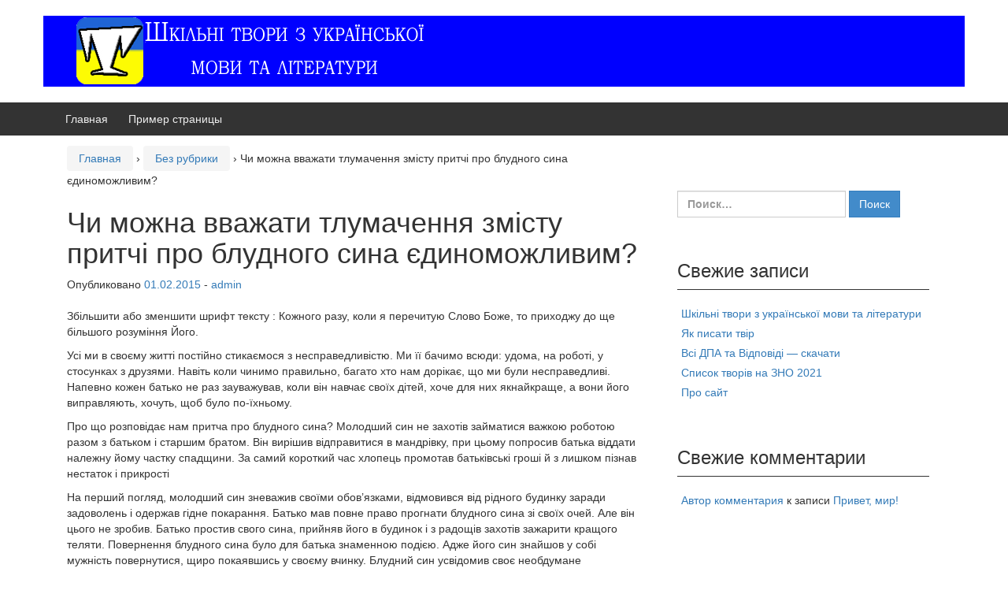

--- FILE ---
content_type: text/html; charset=utf-8
request_url: https://www.google.com/recaptcha/api2/aframe
body_size: 258
content:
<!DOCTYPE HTML><html><head><meta http-equiv="content-type" content="text/html; charset=UTF-8"></head><body><script nonce="N8FqUHUnpufx6nJMm7Hr0Q">/** Anti-fraud and anti-abuse applications only. See google.com/recaptcha */ try{var clients={'sodar':'https://pagead2.googlesyndication.com/pagead/sodar?'};window.addEventListener("message",function(a){try{if(a.source===window.parent){var b=JSON.parse(a.data);var c=clients[b['id']];if(c){var d=document.createElement('img');d.src=c+b['params']+'&rc='+(localStorage.getItem("rc::a")?sessionStorage.getItem("rc::b"):"");window.document.body.appendChild(d);sessionStorage.setItem("rc::e",parseInt(sessionStorage.getItem("rc::e")||0)+1);localStorage.setItem("rc::h",'1769098416888');}}}catch(b){}});window.parent.postMessage("_grecaptcha_ready", "*");}catch(b){}</script></body></html>